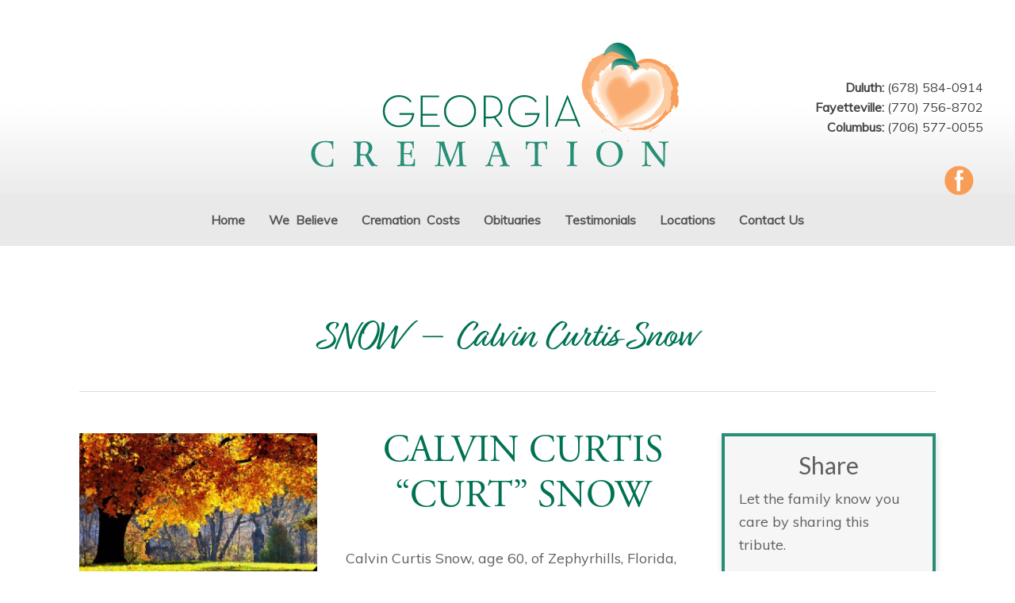

--- FILE ---
content_type: text/html; charset=UTF-8
request_url: https://georgiacremation.com/obituary/snow-calvin-curtis-snow/
body_size: 9409
content:
<!DOCTYPE html>
<html lang="en-US">
<head >
<meta charset="UTF-8" />
<meta name="viewport" content="width=device-width, initial-scale=1" />
<meta name='robots' content='index, follow, max-image-preview:large, max-snippet:-1, max-video-preview:-1' />

	<!-- This site is optimized with the Yoast SEO plugin v26.8 - https://yoast.com/product/yoast-seo-wordpress/ -->
	<title>SNOW - Calvin Curtis Snow - Georgia Cremation</title>
	<link rel="canonical" href="https://georgiacremation.com/obituary/snow-calvin-curtis-snow/" />
	<meta property="og:locale" content="en_US" />
	<meta property="og:type" content="article" />
	<meta property="og:title" content="SNOW - Calvin Curtis Snow - Georgia Cremation" />
	<meta property="og:description" content="CALVIN CURTIS &#8220;CURT&#8221; SNOW Calvin Curtis Snow, age 60, of Zephyrhills, Florida, passed away on October 1, 2016.  Curt was born on October 18, 1955.  He was preceded in death by his father, Donald Snow.  Curt leaves behind his mother &amp; step father, Agnes &amp; Robert Burtch; son &amp; step daughter, Alan &amp; Jennifer Snow; granddaughters, Emma &amp; Ava; and" />
	<meta property="og:url" content="https://georgiacremation.com/obituary/snow-calvin-curtis-snow/" />
	<meta property="og:site_name" content="Georgia Cremation" />
	<meta property="article:modified_time" content="2016-10-05T19:13:36+00:00" />
	<meta property="og:image" content="https://georgiacremation.com/wp-content/uploads/2016/10/Calvin-Curtis-Curt-Snow-Zephyrhills-Florida-Georgia-Cremation-Duluth-GA.jpg" />
	<meta property="og:image:width" content="1" />
	<meta property="og:image:height" content="1" />
	<meta property="og:image:type" content="image/jpeg" />
	<meta name="twitter:card" content="summary_large_image" />
	<meta name="twitter:label1" content="Est. reading time" />
	<meta name="twitter:data1" content="1 minute" />
	<script type="application/ld+json" class="yoast-schema-graph">{"@context":"https://schema.org","@graph":[{"@type":"WebPage","@id":"https://georgiacremation.com/obituary/snow-calvin-curtis-snow/","url":"https://georgiacremation.com/obituary/snow-calvin-curtis-snow/","name":"SNOW - Calvin Curtis Snow - Georgia Cremation","isPartOf":{"@id":"https://georgiacremation.com/#website"},"primaryImageOfPage":{"@id":"https://georgiacremation.com/obituary/snow-calvin-curtis-snow/#primaryimage"},"image":{"@id":"https://georgiacremation.com/obituary/snow-calvin-curtis-snow/#primaryimage"},"thumbnailUrl":"https://georgiacremation.com/wp-content/uploads/2016/10/Calvin-Curtis-Curt-Snow-Zephyrhills-Florida-Georgia-Cremation-Duluth-GA.jpg","datePublished":"2016-10-05T16:40:59+00:00","dateModified":"2016-10-05T19:13:36+00:00","breadcrumb":{"@id":"https://georgiacremation.com/obituary/snow-calvin-curtis-snow/#breadcrumb"},"inLanguage":"en-US","potentialAction":[{"@type":"ReadAction","target":["https://georgiacremation.com/obituary/snow-calvin-curtis-snow/"]}]},{"@type":"ImageObject","inLanguage":"en-US","@id":"https://georgiacremation.com/obituary/snow-calvin-curtis-snow/#primaryimage","url":"https://georgiacremation.com/wp-content/uploads/2016/10/Calvin-Curtis-Curt-Snow-Zephyrhills-Florida-Georgia-Cremation-Duluth-GA.jpg","contentUrl":"https://georgiacremation.com/wp-content/uploads/2016/10/Calvin-Curtis-Curt-Snow-Zephyrhills-Florida-Georgia-Cremation-Duluth-GA.jpg","caption":"Georgia Cremation - SNOW - Calvin Curtis Snow"},{"@type":"BreadcrumbList","@id":"https://georgiacremation.com/obituary/snow-calvin-curtis-snow/#breadcrumb","itemListElement":[{"@type":"ListItem","position":1,"name":"Home","item":"https://georgiacremation.com/"},{"@type":"ListItem","position":2,"name":"Obituaries","item":"https://georgiacremation.com/obituary/"},{"@type":"ListItem","position":3,"name":"SNOW &#8211; Calvin Curtis Snow"}]},{"@type":"WebSite","@id":"https://georgiacremation.com/#website","url":"https://georgiacremation.com/","name":"Georgia Cremation","description":"","potentialAction":[{"@type":"SearchAction","target":{"@type":"EntryPoint","urlTemplate":"https://georgiacremation.com/?s={search_term_string}"},"query-input":{"@type":"PropertyValueSpecification","valueRequired":true,"valueName":"search_term_string"}}],"inLanguage":"en-US"}]}</script>
	<!-- / Yoast SEO plugin. -->


<link rel='dns-prefetch' href='//platform-api.sharethis.com' />
<link rel='dns-prefetch' href='//use.typekit.net' />
<link rel='dns-prefetch' href='//fonts.googleapis.com' />
<link rel="alternate" type="application/rss+xml" title="Georgia Cremation &raquo; Feed" href="https://georgiacremation.com/feed/" />
<link rel="alternate" type="application/rss+xml" title="Georgia Cremation &raquo; Comments Feed" href="https://georgiacremation.com/comments/feed/" />
<link rel="alternate" type="application/rss+xml" title="Georgia Cremation &raquo; SNOW &#8211; Calvin Curtis Snow Comments Feed" href="https://georgiacremation.com/obituary/snow-calvin-curtis-snow/feed/" />
<link rel="alternate" title="oEmbed (JSON)" type="application/json+oembed" href="https://georgiacremation.com/wp-json/oembed/1.0/embed?url=https%3A%2F%2Fgeorgiacremation.com%2Fobituary%2Fsnow-calvin-curtis-snow%2F" />
<link rel="alternate" title="oEmbed (XML)" type="text/xml+oembed" href="https://georgiacremation.com/wp-json/oembed/1.0/embed?url=https%3A%2F%2Fgeorgiacremation.com%2Fobituary%2Fsnow-calvin-curtis-snow%2F&#038;format=xml" />
		<!-- This site uses the Google Analytics by MonsterInsights plugin v9.11.1 - Using Analytics tracking - https://www.monsterinsights.com/ -->
		<!-- Note: MonsterInsights is not currently configured on this site. The site owner needs to authenticate with Google Analytics in the MonsterInsights settings panel. -->
					<!-- No tracking code set -->
				<!-- / Google Analytics by MonsterInsights -->
		<style id='wp-img-auto-sizes-contain-inline-css' type='text/css'>
img:is([sizes=auto i],[sizes^="auto," i]){contain-intrinsic-size:3000px 1500px}
/*# sourceURL=wp-img-auto-sizes-contain-inline-css */
</style>
<style id='wp-emoji-styles-inline-css' type='text/css'>

	img.wp-smiley, img.emoji {
		display: inline !important;
		border: none !important;
		box-shadow: none !important;
		height: 1em !important;
		width: 1em !important;
		margin: 0 0.07em !important;
		vertical-align: -0.1em !important;
		background: none !important;
		padding: 0 !important;
	}
/*# sourceURL=wp-emoji-styles-inline-css */
</style>
<style id='wp-block-library-inline-css' type='text/css'>
:root{--wp-block-synced-color:#7a00df;--wp-block-synced-color--rgb:122,0,223;--wp-bound-block-color:var(--wp-block-synced-color);--wp-editor-canvas-background:#ddd;--wp-admin-theme-color:#007cba;--wp-admin-theme-color--rgb:0,124,186;--wp-admin-theme-color-darker-10:#006ba1;--wp-admin-theme-color-darker-10--rgb:0,107,160.5;--wp-admin-theme-color-darker-20:#005a87;--wp-admin-theme-color-darker-20--rgb:0,90,135;--wp-admin-border-width-focus:2px}@media (min-resolution:192dpi){:root{--wp-admin-border-width-focus:1.5px}}.wp-element-button{cursor:pointer}:root .has-very-light-gray-background-color{background-color:#eee}:root .has-very-dark-gray-background-color{background-color:#313131}:root .has-very-light-gray-color{color:#eee}:root .has-very-dark-gray-color{color:#313131}:root .has-vivid-green-cyan-to-vivid-cyan-blue-gradient-background{background:linear-gradient(135deg,#00d084,#0693e3)}:root .has-purple-crush-gradient-background{background:linear-gradient(135deg,#34e2e4,#4721fb 50%,#ab1dfe)}:root .has-hazy-dawn-gradient-background{background:linear-gradient(135deg,#faaca8,#dad0ec)}:root .has-subdued-olive-gradient-background{background:linear-gradient(135deg,#fafae1,#67a671)}:root .has-atomic-cream-gradient-background{background:linear-gradient(135deg,#fdd79a,#004a59)}:root .has-nightshade-gradient-background{background:linear-gradient(135deg,#330968,#31cdcf)}:root .has-midnight-gradient-background{background:linear-gradient(135deg,#020381,#2874fc)}:root{--wp--preset--font-size--normal:16px;--wp--preset--font-size--huge:42px}.has-regular-font-size{font-size:1em}.has-larger-font-size{font-size:2.625em}.has-normal-font-size{font-size:var(--wp--preset--font-size--normal)}.has-huge-font-size{font-size:var(--wp--preset--font-size--huge)}.has-text-align-center{text-align:center}.has-text-align-left{text-align:left}.has-text-align-right{text-align:right}.has-fit-text{white-space:nowrap!important}#end-resizable-editor-section{display:none}.aligncenter{clear:both}.items-justified-left{justify-content:flex-start}.items-justified-center{justify-content:center}.items-justified-right{justify-content:flex-end}.items-justified-space-between{justify-content:space-between}.screen-reader-text{border:0;clip-path:inset(50%);height:1px;margin:-1px;overflow:hidden;padding:0;position:absolute;width:1px;word-wrap:normal!important}.screen-reader-text:focus{background-color:#ddd;clip-path:none;color:#444;display:block;font-size:1em;height:auto;left:5px;line-height:normal;padding:15px 23px 14px;text-decoration:none;top:5px;width:auto;z-index:100000}html :where(.has-border-color){border-style:solid}html :where([style*=border-top-color]){border-top-style:solid}html :where([style*=border-right-color]){border-right-style:solid}html :where([style*=border-bottom-color]){border-bottom-style:solid}html :where([style*=border-left-color]){border-left-style:solid}html :where([style*=border-width]){border-style:solid}html :where([style*=border-top-width]){border-top-style:solid}html :where([style*=border-right-width]){border-right-style:solid}html :where([style*=border-bottom-width]){border-bottom-style:solid}html :where([style*=border-left-width]){border-left-style:solid}html :where(img[class*=wp-image-]){height:auto;max-width:100%}:where(figure){margin:0 0 1em}html :where(.is-position-sticky){--wp-admin--admin-bar--position-offset:var(--wp-admin--admin-bar--height,0px)}@media screen and (max-width:600px){html :where(.is-position-sticky){--wp-admin--admin-bar--position-offset:0px}}

/*# sourceURL=wp-block-library-inline-css */
</style><style id='global-styles-inline-css' type='text/css'>
:root{--wp--preset--aspect-ratio--square: 1;--wp--preset--aspect-ratio--4-3: 4/3;--wp--preset--aspect-ratio--3-4: 3/4;--wp--preset--aspect-ratio--3-2: 3/2;--wp--preset--aspect-ratio--2-3: 2/3;--wp--preset--aspect-ratio--16-9: 16/9;--wp--preset--aspect-ratio--9-16: 9/16;--wp--preset--color--black: #000000;--wp--preset--color--cyan-bluish-gray: #abb8c3;--wp--preset--color--white: #ffffff;--wp--preset--color--pale-pink: #f78da7;--wp--preset--color--vivid-red: #cf2e2e;--wp--preset--color--luminous-vivid-orange: #ff6900;--wp--preset--color--luminous-vivid-amber: #fcb900;--wp--preset--color--light-green-cyan: #7bdcb5;--wp--preset--color--vivid-green-cyan: #00d084;--wp--preset--color--pale-cyan-blue: #8ed1fc;--wp--preset--color--vivid-cyan-blue: #0693e3;--wp--preset--color--vivid-purple: #9b51e0;--wp--preset--gradient--vivid-cyan-blue-to-vivid-purple: linear-gradient(135deg,rgb(6,147,227) 0%,rgb(155,81,224) 100%);--wp--preset--gradient--light-green-cyan-to-vivid-green-cyan: linear-gradient(135deg,rgb(122,220,180) 0%,rgb(0,208,130) 100%);--wp--preset--gradient--luminous-vivid-amber-to-luminous-vivid-orange: linear-gradient(135deg,rgb(252,185,0) 0%,rgb(255,105,0) 100%);--wp--preset--gradient--luminous-vivid-orange-to-vivid-red: linear-gradient(135deg,rgb(255,105,0) 0%,rgb(207,46,46) 100%);--wp--preset--gradient--very-light-gray-to-cyan-bluish-gray: linear-gradient(135deg,rgb(238,238,238) 0%,rgb(169,184,195) 100%);--wp--preset--gradient--cool-to-warm-spectrum: linear-gradient(135deg,rgb(74,234,220) 0%,rgb(151,120,209) 20%,rgb(207,42,186) 40%,rgb(238,44,130) 60%,rgb(251,105,98) 80%,rgb(254,248,76) 100%);--wp--preset--gradient--blush-light-purple: linear-gradient(135deg,rgb(255,206,236) 0%,rgb(152,150,240) 100%);--wp--preset--gradient--blush-bordeaux: linear-gradient(135deg,rgb(254,205,165) 0%,rgb(254,45,45) 50%,rgb(107,0,62) 100%);--wp--preset--gradient--luminous-dusk: linear-gradient(135deg,rgb(255,203,112) 0%,rgb(199,81,192) 50%,rgb(65,88,208) 100%);--wp--preset--gradient--pale-ocean: linear-gradient(135deg,rgb(255,245,203) 0%,rgb(182,227,212) 50%,rgb(51,167,181) 100%);--wp--preset--gradient--electric-grass: linear-gradient(135deg,rgb(202,248,128) 0%,rgb(113,206,126) 100%);--wp--preset--gradient--midnight: linear-gradient(135deg,rgb(2,3,129) 0%,rgb(40,116,252) 100%);--wp--preset--font-size--small: 13px;--wp--preset--font-size--medium: 20px;--wp--preset--font-size--large: 36px;--wp--preset--font-size--x-large: 42px;--wp--preset--spacing--20: 0.44rem;--wp--preset--spacing--30: 0.67rem;--wp--preset--spacing--40: 1rem;--wp--preset--spacing--50: 1.5rem;--wp--preset--spacing--60: 2.25rem;--wp--preset--spacing--70: 3.38rem;--wp--preset--spacing--80: 5.06rem;--wp--preset--shadow--natural: 6px 6px 9px rgba(0, 0, 0, 0.2);--wp--preset--shadow--deep: 12px 12px 50px rgba(0, 0, 0, 0.4);--wp--preset--shadow--sharp: 6px 6px 0px rgba(0, 0, 0, 0.2);--wp--preset--shadow--outlined: 6px 6px 0px -3px rgb(255, 255, 255), 6px 6px rgb(0, 0, 0);--wp--preset--shadow--crisp: 6px 6px 0px rgb(0, 0, 0);}:where(.is-layout-flex){gap: 0.5em;}:where(.is-layout-grid){gap: 0.5em;}body .is-layout-flex{display: flex;}.is-layout-flex{flex-wrap: wrap;align-items: center;}.is-layout-flex > :is(*, div){margin: 0;}body .is-layout-grid{display: grid;}.is-layout-grid > :is(*, div){margin: 0;}:where(.wp-block-columns.is-layout-flex){gap: 2em;}:where(.wp-block-columns.is-layout-grid){gap: 2em;}:where(.wp-block-post-template.is-layout-flex){gap: 1.25em;}:where(.wp-block-post-template.is-layout-grid){gap: 1.25em;}.has-black-color{color: var(--wp--preset--color--black) !important;}.has-cyan-bluish-gray-color{color: var(--wp--preset--color--cyan-bluish-gray) !important;}.has-white-color{color: var(--wp--preset--color--white) !important;}.has-pale-pink-color{color: var(--wp--preset--color--pale-pink) !important;}.has-vivid-red-color{color: var(--wp--preset--color--vivid-red) !important;}.has-luminous-vivid-orange-color{color: var(--wp--preset--color--luminous-vivid-orange) !important;}.has-luminous-vivid-amber-color{color: var(--wp--preset--color--luminous-vivid-amber) !important;}.has-light-green-cyan-color{color: var(--wp--preset--color--light-green-cyan) !important;}.has-vivid-green-cyan-color{color: var(--wp--preset--color--vivid-green-cyan) !important;}.has-pale-cyan-blue-color{color: var(--wp--preset--color--pale-cyan-blue) !important;}.has-vivid-cyan-blue-color{color: var(--wp--preset--color--vivid-cyan-blue) !important;}.has-vivid-purple-color{color: var(--wp--preset--color--vivid-purple) !important;}.has-black-background-color{background-color: var(--wp--preset--color--black) !important;}.has-cyan-bluish-gray-background-color{background-color: var(--wp--preset--color--cyan-bluish-gray) !important;}.has-white-background-color{background-color: var(--wp--preset--color--white) !important;}.has-pale-pink-background-color{background-color: var(--wp--preset--color--pale-pink) !important;}.has-vivid-red-background-color{background-color: var(--wp--preset--color--vivid-red) !important;}.has-luminous-vivid-orange-background-color{background-color: var(--wp--preset--color--luminous-vivid-orange) !important;}.has-luminous-vivid-amber-background-color{background-color: var(--wp--preset--color--luminous-vivid-amber) !important;}.has-light-green-cyan-background-color{background-color: var(--wp--preset--color--light-green-cyan) !important;}.has-vivid-green-cyan-background-color{background-color: var(--wp--preset--color--vivid-green-cyan) !important;}.has-pale-cyan-blue-background-color{background-color: var(--wp--preset--color--pale-cyan-blue) !important;}.has-vivid-cyan-blue-background-color{background-color: var(--wp--preset--color--vivid-cyan-blue) !important;}.has-vivid-purple-background-color{background-color: var(--wp--preset--color--vivid-purple) !important;}.has-black-border-color{border-color: var(--wp--preset--color--black) !important;}.has-cyan-bluish-gray-border-color{border-color: var(--wp--preset--color--cyan-bluish-gray) !important;}.has-white-border-color{border-color: var(--wp--preset--color--white) !important;}.has-pale-pink-border-color{border-color: var(--wp--preset--color--pale-pink) !important;}.has-vivid-red-border-color{border-color: var(--wp--preset--color--vivid-red) !important;}.has-luminous-vivid-orange-border-color{border-color: var(--wp--preset--color--luminous-vivid-orange) !important;}.has-luminous-vivid-amber-border-color{border-color: var(--wp--preset--color--luminous-vivid-amber) !important;}.has-light-green-cyan-border-color{border-color: var(--wp--preset--color--light-green-cyan) !important;}.has-vivid-green-cyan-border-color{border-color: var(--wp--preset--color--vivid-green-cyan) !important;}.has-pale-cyan-blue-border-color{border-color: var(--wp--preset--color--pale-cyan-blue) !important;}.has-vivid-cyan-blue-border-color{border-color: var(--wp--preset--color--vivid-cyan-blue) !important;}.has-vivid-purple-border-color{border-color: var(--wp--preset--color--vivid-purple) !important;}.has-vivid-cyan-blue-to-vivid-purple-gradient-background{background: var(--wp--preset--gradient--vivid-cyan-blue-to-vivid-purple) !important;}.has-light-green-cyan-to-vivid-green-cyan-gradient-background{background: var(--wp--preset--gradient--light-green-cyan-to-vivid-green-cyan) !important;}.has-luminous-vivid-amber-to-luminous-vivid-orange-gradient-background{background: var(--wp--preset--gradient--luminous-vivid-amber-to-luminous-vivid-orange) !important;}.has-luminous-vivid-orange-to-vivid-red-gradient-background{background: var(--wp--preset--gradient--luminous-vivid-orange-to-vivid-red) !important;}.has-very-light-gray-to-cyan-bluish-gray-gradient-background{background: var(--wp--preset--gradient--very-light-gray-to-cyan-bluish-gray) !important;}.has-cool-to-warm-spectrum-gradient-background{background: var(--wp--preset--gradient--cool-to-warm-spectrum) !important;}.has-blush-light-purple-gradient-background{background: var(--wp--preset--gradient--blush-light-purple) !important;}.has-blush-bordeaux-gradient-background{background: var(--wp--preset--gradient--blush-bordeaux) !important;}.has-luminous-dusk-gradient-background{background: var(--wp--preset--gradient--luminous-dusk) !important;}.has-pale-ocean-gradient-background{background: var(--wp--preset--gradient--pale-ocean) !important;}.has-electric-grass-gradient-background{background: var(--wp--preset--gradient--electric-grass) !important;}.has-midnight-gradient-background{background: var(--wp--preset--gradient--midnight) !important;}.has-small-font-size{font-size: var(--wp--preset--font-size--small) !important;}.has-medium-font-size{font-size: var(--wp--preset--font-size--medium) !important;}.has-large-font-size{font-size: var(--wp--preset--font-size--large) !important;}.has-x-large-font-size{font-size: var(--wp--preset--font-size--x-large) !important;}
/*# sourceURL=global-styles-inline-css */
</style>

<style id='classic-theme-styles-inline-css' type='text/css'>
/*! This file is auto-generated */
.wp-block-button__link{color:#fff;background-color:#32373c;border-radius:9999px;box-shadow:none;text-decoration:none;padding:calc(.667em + 2px) calc(1.333em + 2px);font-size:1.125em}.wp-block-file__button{background:#32373c;color:#fff;text-decoration:none}
/*# sourceURL=/wp-includes/css/classic-themes.min.css */
</style>
<link rel='stylesheet' id='share-this-share-buttons-sticky-css' href='https://georgiacremation.com/wp-content/plugins/sharethis-share-buttons/css/mu-style.css?ver=1754671863' type='text/css' media='all' />
<link rel='stylesheet' id='wp-pagenavi-css' href='https://georgiacremation.com/wp-content/plugins/wp-pagenavi/pagenavi-css.css?ver=2.70' type='text/css' media='all' />
<link rel='stylesheet' id='genesis-css' href='https://georgiacremation.com/wp-content/themes/georgiacremation/style-genesis.css?ver=6.9' type='text/css' media='all' />
<link rel='stylesheet' id='custom-css-css' href='https://georgiacremation.com/wp-content/themes/georgiacremation/style.css?ver=1712335654' type='text/css' media='all' />
<link rel='stylesheet' id='google-fonts-css' href='https://fonts.googleapis.com/css?family=Muli&#038;ver=1.0.0' type='text/css' media='all' />
<script type="text/javascript" src="//platform-api.sharethis.com/js/sharethis.js?ver=2.3.6#property=6491fd676fc24400124f2aeb&amp;product=inline-buttons&amp;source=sharethis-share-buttons-wordpress" id="share-this-share-buttons-mu-js"></script>
<script type="text/javascript" src="https://georgiacremation.com/wp-includes/js/jquery/jquery.min.js?ver=3.7.1" id="jquery-core-js"></script>
<script type="text/javascript" src="https://georgiacremation.com/wp-includes/js/jquery/jquery-migrate.min.js?ver=3.4.1" id="jquery-migrate-js"></script>
<script type="text/javascript" src="https://use.typekit.net/zvv4zry.js?ver=1.0.0" id="typekit-fonts-js"></script>
<script type="text/javascript" src="https://georgiacremation.com/wp-content/themes/georgiacremation/lib/js/custom.js?ver=1712335654" id="custom-js-js"></script>
<link rel="https://api.w.org/" href="https://georgiacremation.com/wp-json/" /><link rel="EditURI" type="application/rsd+xml" title="RSD" href="https://georgiacremation.com/xmlrpc.php?rsd" />

<link rel='shortlink' href='https://georgiacremation.com/?p=72736' />
<link rel="stylesheet" href="https://use.typekit.net/ruh7emh.css"><link rel="icon" href="https://georgiacremation.com/wp-content/uploads/2016/05/favicon-150x150.png" sizes="32x32" />
<link rel="icon" href="https://georgiacremation.com/wp-content/uploads/2016/05/favicon.png" sizes="192x192" />
<link rel="apple-touch-icon" href="https://georgiacremation.com/wp-content/uploads/2016/05/favicon.png" />
<meta name="msapplication-TileImage" content="https://georgiacremation.com/wp-content/uploads/2016/05/favicon.png" />
</head>
<body class="wp-singular obituary-template-default single single-obituary postid-72736 wp-theme-genesis wp-child-theme-georgiacremation metaslider-plugin header-image full-width-content genesis-breadcrumbs-hidden genesis-footer-widgets-visible no-items-in-cart"><div class="site-container"><div class="print-header"><img src="https://georgiacremation.com/wp-content/themes/georgiacremation/images/georgia-cremation-logo.svg" alt=""></div><div class="mobile-logo"><h1><a href="/">Georgia Cremation</a></h1><a href="/"><img src="https://georgiacremation.com/wp-content/themes/georgiacremation/images/georgia-peach.png" alt=""></a></div><header class="site-header"><div class="wrap"><div class="title-area"><p class="site-title"><a href="https://georgiacremation.com/">Georgia Cremation</a></p></div><div class="widget-area header-widget-area"><section id="text-3" class="widget widget_text"><div class="widget-wrap">			<div class="textwidget"><div class="phone">
<span class="non-mobile-only"><strong>Duluth: </strong>(678) 584-0914</span><a href="tel:16785840914" class="mobile-only">(678) 584-0914</a><br />
<span class="non-mobile-only"><strong>Fayetteville: </strong>(770) 756-8702</span><a href="tel:17707568702" class="mobile-only">(770) 756-8702</a><br />
<span class="non-mobile-only"><strong>Columbus: </strong>(706) 577-0055</span><a href="tel:17065770055" class="mobile-only">(706) 577-0055</a></div>
<div class="social-media-icons non-mobile-only"><a href="https://www.facebook.com/GeorgiaCremation"><img src="/wp-content/uploads/2016/05/facebook-orange.png" alt="Facebook icon"></a></div>
</div>
		</div></section>
</div></div></header><nav class="nav-primary" aria-label="Main"><div class="wrap"><ul id="menu-primary-menu" class="menu genesis-nav-menu menu-primary"><li id="menu-item-15" class="menu-item menu-item-type-post_type menu-item-object-page menu-item-home menu-item-15"><a href="https://georgiacremation.com/"><span >Home</span></a></li>
<li id="menu-item-107" class="menu-item menu-item-type-post_type menu-item-object-page menu-item-107"><a href="https://georgiacremation.com/we-believe/"><span >We Believe</span></a></li>
<li id="menu-item-11" class="menu-item menu-item-type-post_type menu-item-object-page menu-item-11"><a href="https://georgiacremation.com/cremation-services/"><span >Cremation Costs</span></a></li>
<li id="menu-item-2877" class="menu-item menu-item-type-custom menu-item-object-custom menu-item-2877"><a href="/obituary/"><span >Obituaries</span></a></li>
<li id="menu-item-73013" class="menu-item menu-item-type-post_type menu-item-object-page menu-item-73013"><a href="https://georgiacremation.com/family-testimonials/"><span >Testimonials</span></a></li>
<li id="menu-item-71836" class="menu-item menu-item-type-post_type menu-item-object-page menu-item-71836"><a href="https://georgiacremation.com/location/"><span >Locations</span></a></li>
<li id="menu-item-71819" class="menu-item menu-item-type-post_type menu-item-object-page menu-item-71819"><a href="https://georgiacremation.com/contact-us/"><span >Contact Us</span></a></li>
<li id="menu-item-71853" class="mobile-only menu-item menu-item-type-post_type menu-item-object-page menu-item-71853"><a href="https://georgiacremation.com/blog/"><span >Blog</span></a></li>
<li id="menu-item-71854" class="mobile-only menu-item menu-item-type-post_type menu-item-object-page menu-item-71854"><a href="https://georgiacremation.com/online-store/"><span >Online Store</span></a></li>
<li id="menu-item-71855" class="mobile-only menu-item menu-item-type-post_type menu-item-object-page menu-item-71855"><a href="https://georgiacremation.com/online-store/cart/"><span >Cart</span></a></li>
</ul></div></nav><div class="site-inner"><div class="content-sidebar-wrap"><main class="content"><article class="post-72736 obituary type-obituary status-publish has-post-thumbnail entry" aria-label="SNOW &#8211; Calvin Curtis Snow"><header class="entry-header"><h1 class="entry-title">SNOW &#8211; Calvin Curtis Snow</h1>
</header><div class="entry-content"><hr /><div class="single-obituary-container clearfix"><div class="obituary-share"><h3>Share</h3><p>Let the family know you care by sharing this tribute.</p><div class="addthis_inline_share_toolbox"></div><div class="sharethis-inline-share-buttons" ></div></div><div class="obituary-featured-image"><img src="https://georgiacremation.com/wp-content/uploads/2016/10/Calvin-Curtis-Curt-Snow-Zephyrhills-Florida-Georgia-Cremation-Duluth-GA.jpg" alt=""></div><h1>CALVIN CURTIS &#8220;CURT&#8221; SNOW</h1>
<p>Calvin Curtis Snow, age 60, of Zephyrhills, Florida, passed away on October 1, 2016.  Curt was born on October 18, 1955.  He was preceded in death by his father, Donald Snow.  Curt leaves behind his mother &amp; step father, Agnes &amp; Robert Burtch; son &amp; step daughter, Alan &amp; Jennifer Snow; granddaughters, Emma &amp; Ava; and sisters, Christie Ryan (Michael), Sandra Snow, Shelley Hyde (Jeff).  Curt will be laid to rest in <a title="Greenwood Cemetery" href="http://www.interment.net/data/us/mi/shiawassee/greenwood/green.htm" target="_blank">Greenwood Cemetery</a>, Vernon, Michigan <a title="Greenwood Cemetery" href="http://www.interment.net/data/us/mi/shiawassee/greenwood/green.htm" target="_blank">www.interment.net/data/us/mi/shiawassee/greenwood/green.htm</a>.  <a title="Georgia Cremation" href="http://www.GeorgiaCremation.com">Georgia Cremation</a> 3570 Buford Highway, Duluth, GA 30096 (678)584-0914.  Messages of condolence may be shared by visiting <a title="Georgia Cremation" href="http://www.GeorgiaCremation.com">www.GeorgiaCremation.com</a>.</p>
<p>&nbsp;</p>
<div class="single-obituary-share-placeholder"></div></div>
		<script>
			jQuery(document).ready(function(){
				// Facebook URL cache clear
				jQuery.ajax({
					type:	"POST",
					url:	"https://graph.facebook.com",
					data: {
						id:		"https://georgiacremation.com/obituary/snow-calvin-curtis-snow/",
						scrape:	"true"
					}
				});

				// Remove link from around condolence text
				jQuery("a.comment-time-link").contents().unwrap();

				// Hide labels and add placeholder text
				jQuery("#respond label").hide();
				jQuery("#author").attr("placeholder", "Name");
				jQuery("#email").attr("placeholder", "Email");
				jQuery("#comment").attr("placeholder", "Your Message");
			});
		</script>
	</div><footer class="entry-footer"></footer></article><div class="entry-comments" id="comments"><h3>Condolences</h3><ol class="comment-list">
	<li class="comment even thread-even depth-1" id="comment-1958">
	<article id="article-comment-1958">

		
		<header class="comment-header">
			<p class="comment-author">
				<span class="comment-author-name">R. Sweatman</span> <span class="says">says</span>			</p>

			<p class="comment-meta"><time class="comment-time"><a class="comment-time-link" href="https://georgiacremation.com/obituary/snow-calvin-curtis-snow/#comment-1958">October 6, 2016 at 8:26 am</a></time></p>		</header>

		<div class="comment-content">
			
			<p>I  would  like  to  express  my  condolences  to  the  family.   Because  the  death  of  a  loved  one can cause  so much distress, we need  reliable help  and comfort.  Jehovah, the  God  of  all  comfort  (2 Corinthians 1:3,4), assures  us that  he  is  willing  to  help  us.   Isaiah 66:13a  says: “As a mother comforts her son, so I (God) will keep comforting  you.”  He  also  promise at Psalm 34:18;“Jehovah is  close to the brokenhearted;He  saves  those  who are crushed  in spirit.” May these scriptures help you to  cope with your grief and  sadness  now  and  in  the  days  ahead.</p>
		</div>

		
		
	</article>
	</li><!-- #comment-## -->

	<li class="comment odd alt thread-odd thread-alt depth-1" id="comment-3394">
	<article id="article-comment-3394">

		
		<header class="comment-header">
			<p class="comment-author">
				<span class="comment-author-name">Jill</span> <span class="says">says</span>			</p>

			<p class="comment-meta"><time class="comment-time"><a class="comment-time-link" href="https://georgiacremation.com/obituary/snow-calvin-curtis-snow/#comment-3394">February 15, 2018 at 8:26 pm</a></time></p>		</header>

		<div class="comment-content">
			
			<p>Just found out about Curt. I&#8217;m Jill..dated Curt many year&#8217;s ago. I remember you Sandy..and meet your mom. Curt and I drove down to Flint and that&#8217;s when I meant you all. So sorry to hear about Curt.  Just saddened.  Hope you all are ok.</p>
		</div>

		
		
	</article>
	</li><!-- #comment-## -->
</ol></div>	<div id="respond" class="comment-respond">
		<h3 id="reply-title" class="comment-reply-title">Leave a Condolence</h3><form action="https://georgiacremation.com/wp-comments-post.php" method="post" id="commentform" class="comment-form"><p class="comment-notes"><span id="email-notes">Your email address will not be published.</span> <span class="required-field-message">Required fields are marked <span class="required">*</span></span></p>
		<p class="comment-form-comment">
		<label for="comment">Message <span class="required">*</span></label>
		<textarea id="comment" name="comment" cols="45" rows="8" aria-required="true"></textarea>
		</p>
	<p class="comment-form-author"><label for="author">Name <span class="required">*</span></label> <input id="author" name="author" type="text" value="" size="30" maxlength="245" autocomplete="name" required /></p>
<p class="comment-form-email"><label for="email">Email <span class="required">*</span></label> <input id="email" name="email" type="email" value="" size="30" maxlength="100" aria-describedby="email-notes" autocomplete="email" required /></p>
<p class="form-submit"><input name="submit" type="submit" id="submit" class="submit" value="Submit" /> <input type='hidden' name='comment_post_ID' value='72736' id='comment_post_ID' />
<input type='hidden' name='comment_parent' id='comment_parent' value='0' />
</p><p style="display: none;"><input type="hidden" id="akismet_comment_nonce" name="akismet_comment_nonce" value="273599ead0" /></p><p style="display: none !important;" class="akismet-fields-container" data-prefix="ak_"><label>&#916;<textarea name="ak_hp_textarea" cols="45" rows="8" maxlength="100"></textarea></label><input type="hidden" id="ak_js_1" name="ak_js" value="83"/><script>document.getElementById( "ak_js_1" ).setAttribute( "value", ( new Date() ).getTime() );</script></p></form>	</div><!-- #respond -->
	</main></div></div><div class="footer-widgets"><div class="wrap"><div class="widget-area footer-widgets-1 footer-widget-area"><section id="text-4" class="widget widget_text"><div class="widget-wrap">			<div class="textwidget"><h3>Georgia Cremation</h3>
<p><strong>Duluth - <span class="non-mobile-only">(678) 584-0914</span><a href="tel:16785840914"  class="mobile-only">(678) 584-0914</a></strong><br />
<a href="https://goo.gl/maps/yXN1976rgT92" target="_blank">3570 Buford Hwy, Suite 202, Duluth, GA 30096</a></p>
<p><strong>Fayetteville - <span class="non-mobile-only">(770) 756-8702</span><a href="tel:17707568702"  class="mobile-only">(770) 756-8702</a></strong><br />
<a href="https://goo.gl/maps/o5rwnfH2zGQ2" target="_blank">1086 GA-54, Fayetteville, GA 30214</a></p>
<p><strong>Columbus - <span class="non-mobile-only">(706) 577-0055</span><a href="tel:17065770055"  class="mobile-only">(706) 577-0055</a></strong><br />
<a href="https://goo.gl/maps/Uj5KXkG8NsR2" target="_blank">7500 Veterans Pkwy, Columbus, GA 31909</a></p>
</div>
		</div></section>
</div><div class="widget-area footer-widgets-2 footer-widget-area"><section id="nav_menu-2" class="widget widget_nav_menu"><div class="widget-wrap"><div class="menu-footer-menu-container"><ul id="menu-footer-menu" class="menu"><li id="menu-item-41" class="non-mobile-only menu-item menu-item-type-post_type menu-item-object-page menu-item-home menu-item-41"><a href="https://georgiacremation.com/">Home</a></li>
<li id="menu-item-186" class="non-mobile-only menu-item menu-item-type-post_type menu-item-object-page menu-item-186"><a href="https://georgiacremation.com/we-believe/">We Believe</a></li>
<li id="menu-item-37" class="non-mobile-only menu-item menu-item-type-post_type menu-item-object-page menu-item-37"><a href="https://georgiacremation.com/cremation-services/">Cremation Costs</a></li>
<li id="menu-item-2876" class="non-mobile-only menu-item menu-item-type-custom menu-item-object-custom menu-item-2876"><a href="/obituary/">Obituaries</a></li>
<li id="menu-item-36" class="non-mobile-only menu-item menu-item-type-post_type menu-item-object-page menu-item-36"><a href="https://georgiacremation.com/blog/">Blog</a></li>
<li id="menu-item-71918" class="non-mobile-only menu-item menu-item-type-post_type menu-item-object-page menu-item-71918"><a href="https://georgiacremation.com/online-store/cart/">Cart</a></li>
<li id="menu-item-73012" class="non-mobile-only menu-item menu-item-type-post_type menu-item-object-page menu-item-73012"><a href="https://georgiacremation.com/family-testimonials/">Family Testimonials</a></li>
<li id="menu-item-71837" class="non-mobile-only menu-item menu-item-type-post_type menu-item-object-page menu-item-71837"><a href="https://georgiacremation.com/location/">Locations</a></li>
<li id="menu-item-71812" class="non-mobile-only menu-item menu-item-type-post_type menu-item-object-page menu-item-71812"><a href="https://georgiacremation.com/contact-us/">Contact Us</a></li>
</ul></div></div></section>
<section id="text-5" class="widget widget_text"><div class="widget-wrap">			<div class="textwidget"><div class="social-media-icons">
<a href="https://www.facebook.com/GeorgiaCremation" target="_blank"  title="Visit Us on Facebook"><img src="/wp-content/uploads/2013/05/facebook-white.png" alt="Facebook icon"></a>
     <a href="https://plus.google.com/105779211238161322794/about" target="_blank"  title="Visit Us on Google Plus"><img src="/wp-content/uploads/2013/05/google-plus-white.png" alt="Google Plus icon"></a>
</div></div>
		</div></section>
</div></div></div><footer class="site-footer"><div class="wrap"><p>	<a href="/copyright-notice">© 2010-2024 · Georgia Cremation</a>
   </p></div></footer></div><script type="speculationrules">
{"prefetch":[{"source":"document","where":{"and":[{"href_matches":"/*"},{"not":{"href_matches":["/wp-*.php","/wp-admin/*","/wp-content/uploads/*","/wp-content/*","/wp-content/plugins/*","/wp-content/themes/georgiacremation/*","/wp-content/themes/genesis/*","/*\\?(.+)"]}},{"not":{"selector_matches":"a[rel~=\"nofollow\"]"}},{"not":{"selector_matches":".no-prefetch, .no-prefetch a"}}]},"eagerness":"conservative"}]}
</script>
<script type="text/javascript" src="https://georgiacremation.com/wp-content/themes/georgiacremation/lib/js/responsive-menu.js?ver=1712335654" id="responsive-menu-js"></script>
<script type="text/javascript" src="https://georgiacremation.com/wp-includes/js/jquery/ui/effect.min.js?ver=1.13.3" id="jquery-effects-core-js"></script>
<script type="text/javascript" src="https://georgiacremation.com/wp-includes/js/jquery/ui/effect-slide.min.js?ver=1.13.3" id="jquery-effects-slide-js"></script>
<script defer type="text/javascript" src="https://georgiacremation.com/wp-content/plugins/akismet/_inc/akismet-frontend.js?ver=1762966264" id="akismet-frontend-js"></script>
<script id="wp-emoji-settings" type="application/json">
{"baseUrl":"https://s.w.org/images/core/emoji/17.0.2/72x72/","ext":".png","svgUrl":"https://s.w.org/images/core/emoji/17.0.2/svg/","svgExt":".svg","source":{"concatemoji":"https://georgiacremation.com/wp-includes/js/wp-emoji-release.min.js?ver=6.9"}}
</script>
<script type="module">
/* <![CDATA[ */
/*! This file is auto-generated */
const a=JSON.parse(document.getElementById("wp-emoji-settings").textContent),o=(window._wpemojiSettings=a,"wpEmojiSettingsSupports"),s=["flag","emoji"];function i(e){try{var t={supportTests:e,timestamp:(new Date).valueOf()};sessionStorage.setItem(o,JSON.stringify(t))}catch(e){}}function c(e,t,n){e.clearRect(0,0,e.canvas.width,e.canvas.height),e.fillText(t,0,0);t=new Uint32Array(e.getImageData(0,0,e.canvas.width,e.canvas.height).data);e.clearRect(0,0,e.canvas.width,e.canvas.height),e.fillText(n,0,0);const a=new Uint32Array(e.getImageData(0,0,e.canvas.width,e.canvas.height).data);return t.every((e,t)=>e===a[t])}function p(e,t){e.clearRect(0,0,e.canvas.width,e.canvas.height),e.fillText(t,0,0);var n=e.getImageData(16,16,1,1);for(let e=0;e<n.data.length;e++)if(0!==n.data[e])return!1;return!0}function u(e,t,n,a){switch(t){case"flag":return n(e,"\ud83c\udff3\ufe0f\u200d\u26a7\ufe0f","\ud83c\udff3\ufe0f\u200b\u26a7\ufe0f")?!1:!n(e,"\ud83c\udde8\ud83c\uddf6","\ud83c\udde8\u200b\ud83c\uddf6")&&!n(e,"\ud83c\udff4\udb40\udc67\udb40\udc62\udb40\udc65\udb40\udc6e\udb40\udc67\udb40\udc7f","\ud83c\udff4\u200b\udb40\udc67\u200b\udb40\udc62\u200b\udb40\udc65\u200b\udb40\udc6e\u200b\udb40\udc67\u200b\udb40\udc7f");case"emoji":return!a(e,"\ud83e\u1fac8")}return!1}function f(e,t,n,a){let r;const o=(r="undefined"!=typeof WorkerGlobalScope&&self instanceof WorkerGlobalScope?new OffscreenCanvas(300,150):document.createElement("canvas")).getContext("2d",{willReadFrequently:!0}),s=(o.textBaseline="top",o.font="600 32px Arial",{});return e.forEach(e=>{s[e]=t(o,e,n,a)}),s}function r(e){var t=document.createElement("script");t.src=e,t.defer=!0,document.head.appendChild(t)}a.supports={everything:!0,everythingExceptFlag:!0},new Promise(t=>{let n=function(){try{var e=JSON.parse(sessionStorage.getItem(o));if("object"==typeof e&&"number"==typeof e.timestamp&&(new Date).valueOf()<e.timestamp+604800&&"object"==typeof e.supportTests)return e.supportTests}catch(e){}return null}();if(!n){if("undefined"!=typeof Worker&&"undefined"!=typeof OffscreenCanvas&&"undefined"!=typeof URL&&URL.createObjectURL&&"undefined"!=typeof Blob)try{var e="postMessage("+f.toString()+"("+[JSON.stringify(s),u.toString(),c.toString(),p.toString()].join(",")+"));",a=new Blob([e],{type:"text/javascript"});const r=new Worker(URL.createObjectURL(a),{name:"wpTestEmojiSupports"});return void(r.onmessage=e=>{i(n=e.data),r.terminate(),t(n)})}catch(e){}i(n=f(s,u,c,p))}t(n)}).then(e=>{for(const n in e)a.supports[n]=e[n],a.supports.everything=a.supports.everything&&a.supports[n],"flag"!==n&&(a.supports.everythingExceptFlag=a.supports.everythingExceptFlag&&a.supports[n]);var t;a.supports.everythingExceptFlag=a.supports.everythingExceptFlag&&!a.supports.flag,a.supports.everything||((t=a.source||{}).concatemoji?r(t.concatemoji):t.wpemoji&&t.twemoji&&(r(t.twemoji),r(t.wpemoji)))});
//# sourceURL=https://georgiacremation.com/wp-includes/js/wp-emoji-loader.min.js
/* ]]> */
</script>
</body></html>


--- FILE ---
content_type: application/javascript
request_url: https://georgiacremation.com/wp-content/themes/georgiacremation/lib/js/responsive-menu.js?ver=1712335654
body_size: 157
content:
( function( window, $, undefined ) {
	'use strict';

	$( 'nav' ).before( '<button class="menu-toggle" role="button" aria-pressed="false"></button>' ); // Add toggles to menus
	$( 'nav .sub-menu' ).before( '<button class="sub-menu-toggle" role="button" aria-pressed="false"></button>' ); // Add toggles to sub menus

	// Show/hide the navigation
	$( '.menu-toggle, .sub-menu-toggle' ).on( 'click', function() {
		var $this = $( this );
		$this.attr( 'aria-pressed', function( index, value ) {
			return 'false' === value ? 'true' : 'false';
		});

		$this.toggleClass( 'activated' );
		//$this.next( 'nav, .sub-menu' ).slideToggle( 'fast' );
		$this.next( 'nav' ).toggle('slide',{direction:'left'}, 'fast' );
		//$this.next( '.sub-menu' ).slideToggle( 'fast' );

	});

})( this, jQuery );